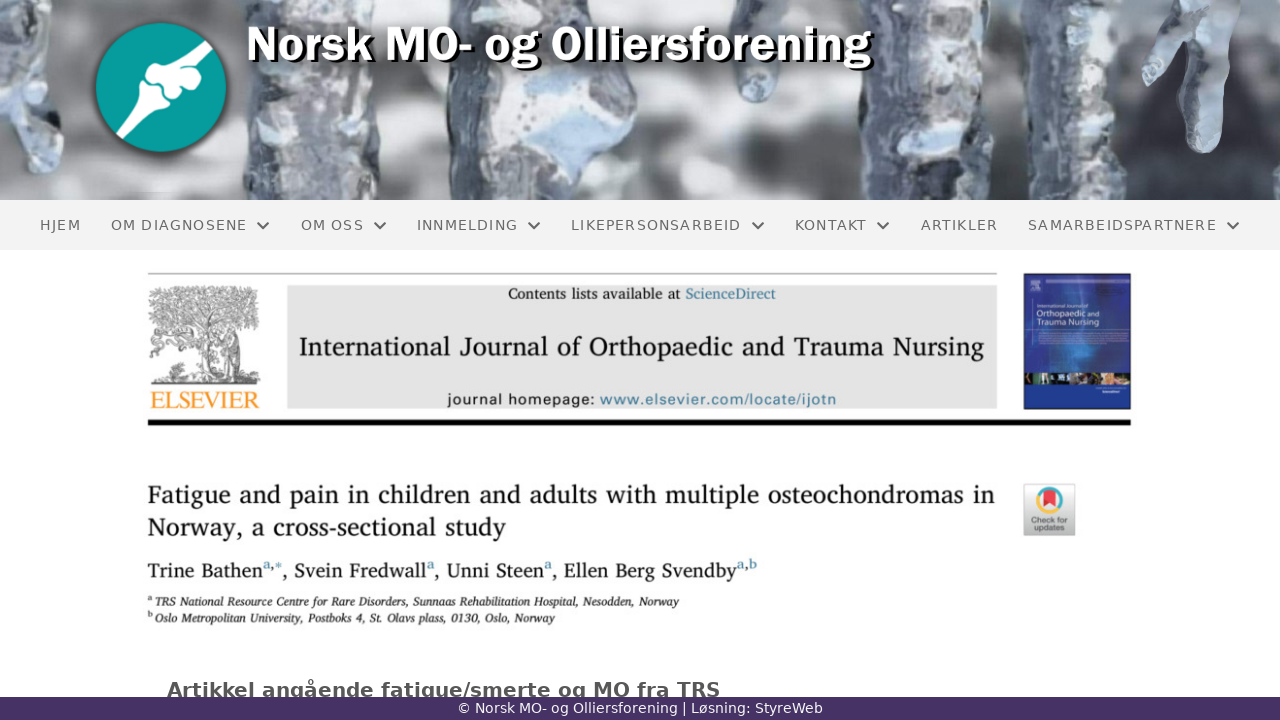

--- FILE ---
content_type: text/html; charset=utf-8
request_url: https://www.norskmoforening.no/informasjon/nyheter/vis/?T=Artikkel%20ang%C3%A5ende%20fatigue%2Fsmerte%20og%20MO%20fra%20TRS&ID=21350&af=1&source=li
body_size: 4822
content:

<!DOCTYPE html>
<html lang=no>
<head>
    <title>Artikkel</title>     
    <meta http-equiv="content-type" content="text/html; charset=utf-8" />
    <meta name="viewport" content="width=device-width, initial-scale=1.0">    
        <meta property="og:type" content="article" />
        <meta property="og:title" content="Artikkel ang&#xE5;ende fatigue/smerte og MO fra TRS" />
        <meta property="og:description" content="Det var jo endel som var p&#xE5; Frambu i 2015, da TRS arrangerte MHE/MO samling for familier.&#xD;&#xA;&#xD;&#xA;I den forbindelse var det mange som svarte p&#xE5; et sp&#xF8;rreskjema TRS hadde ang&#xE5;ende fatigue og smerte for oss med MO, og de har jobbet med dette og kommet med en artikkel fra dette." />
        <meta property="og:image" content="https://i.styreweb.com/v1/photoalbum/2382110/smerte_artikkel_overskrift.jpg?width=600&amp;autorotate=true" />
        <meta property="og:site_name" content="Norsk MO- og Olliersforening" />
        <meta property="og:local" content="nb_NO" />

    
    <link rel="shortcut icon" href="/theme/favicon.ico" />
    <link rel="stylesheet" type="text/css" media="all" href="/css/font-awesome/css/font-awesome-lite.css" asp-append-version="true" />
    <link rel="stylesheet" type="text/css" media="all" href="/css/fancy.css" asp-append-version="true" />

    <link rel="stylesheet" type="text/css" media="all" href="/css/theme-variables.css" asp-append-version="true" />

</head>
<body>
    <!-- Page: 48, PortalPage: 0, PortalTemplatePagePk: 382, PortalPk: 8551, FirmPk: 10010, FirmDepartmentPk: 9398-->    
    <div class="body-container ">
        
            <!-- LayoutRow Over meny-->
            <div class="layout__row">
                <div class="layout__row__columnwrapper layout__row--one-col layout__row--fluid">
                        <!-- LayoutColumn Over meny/Hoved-->
                        <div class="layout__column layout__column--single-main">
                            <div class="layout__column--sectionwrapper">
                                    <div id="TopBanner m/Bilde1" class="widget">
                                        <!-- Page:48, PortalPagePk: 0, PageModulePk: 174 ModulePk: 112 Rendering: TopBanner\singleimage -->
                                        
    <section class="bannerimage" role="banner">
        <div class="bannerimage__images">
            <div style="position: relative;">
                <div class="bannerimage__images__img" style="background:url(/image/v1/photoalbum/4163518/Banner_Norsk_Mo-_og_Olliersforening_VALGT_v1.png?autorotate=true&height=200&mode=max) no-repeat;background-size:cover; height: calc(20vw); max-height: 200px;"></div>
            </div>

        </div>
    </section>

                                    </div>
                            </div>
                        </div>
                </div>
            </div>


        <header class="navbar--sticky">
            
            <!-- LayoutRow Meny-->
            <div class="layout__row">
                <div class="layout__row__columnwrapper layout__row--one-col layout__row--fluid">
                        <!-- LayoutColumn Meny/Hoved-->
                        <div class="layout__column layout__column--single-main">
                            <div class="layout__column--sectionwrapper">
                                    <div id="Meny1" class="widget">
                                        <!-- Page:48, PortalPagePk: 0, PageModulePk: 175 ModulePk: 113 Rendering: Navigation\standardmenu -->
                                            


<nav class="navbar" role="navigation">
    <div class="navbar__body">
        <div class="navbar__branding">
            <!-- Brand and toggle get grouped for better mobile display -->
        </div>

    <!-- Collect the nav links, forms, and other content for toggling -->
    <div class="navbar__collapse" id="navbar-collapse">
        <ul class="navbar__nav"><li><a  href="/">Hjem</a></li>
<li class="dropdown"><a  href="#" data-toggle="dropdown" class="dropdown__toggle">Om diagnosene<i class="fas fa-chevron-down  dropdown__chevron"></i></a><ul class="dropdown__menu" role="menu" >
<li><a  href="/omdiagnosene/OmMO/">Om MO</a></li>
<li><a  href="/omdiagnosene/OmOlliers/">Om Olliers</a></li>
</ul>
</li>
<li class="dropdown"><a  href="#" data-toggle="dropdown" class="dropdown__toggle">Om oss<i class="fas fa-chevron-down  dropdown__chevron"></i></a><ul class="dropdown__menu" role="menu" >
<li><a  href="/omoss/Brosjyre/">Brosjyre</a></li>
<li><a  href="/omoss/vedtekter/">Vedtekter</a></li>
</ul>
</li>
<li class="dropdown"><a  href="#" data-toggle="dropdown" class="dropdown__toggle">Innmelding<i class="fas fa-chevron-down  dropdown__chevron"></i></a><ul class="dropdown__menu" role="menu" >
<li><a  href="/Innmelding/">Innmeldingsskjema</a></li>
</ul>
</li>
<li class="dropdown"><a  href="#" data-toggle="dropdown" class="dropdown__toggle">Likepersonsarbeid<i class="fas fa-chevron-down  dropdown__chevron"></i></a><ul class="dropdown__menu" role="menu" >
<li><a  href="/Likepersonsarbeid/">Informasjon</a></li>
</ul>
</li>
<li class="dropdown"><a  href="#" data-toggle="dropdown" class="dropdown__toggle">Kontakt<i class="fas fa-chevron-down  dropdown__chevron"></i></a><ul class="dropdown__menu" role="menu" >
<li><a  href="/kontakt/kontakt/">Kontakt</a></li>
<li><a  href="/styreoversikt/">Styret</a></li>
</ul>
</li>
<li><a  href="/informasjon/nyheter/">Artikler</a></li>
<li class="dropdown"><a  href="#" data-toggle="dropdown" class="dropdown__toggle">Samarbeidspartnere<i class="fas fa-chevron-down  dropdown__chevron"></i></a><ul class="dropdown__menu" role="menu" >
<li><a  href="/omoss/Samarbeidspartnere/">Samarbeidspartnere</a></li>
<li><a  href="https://www.sunnaas.no/behandlinger/skjelettdysplasi-poliklinisk-konsultasjon/" target="_blank">Skjelettdysplasi-poliklinikken ved Sunnaas Sykehus</a></li>
<li><a  href="https://www.sunnaas.no/fag-og-forskning/kompetansesentre-og-tjenester/trs-kompetansesenter-for-sjeldne-diagnoser" target="_blank">TRS Kompetansesenter</a></li>
<li><a  href="https://unicare.no/jeloy/" target="_blank">Unicare Jeløy</a></li>
<li><a  href="https://www.acar-aps.org/" target="_blank">ACAR- Den Italienske MO-og Ollierforeningen</a></li>
<li><a  href="https://www.bhss.no/" target="_blank">Beitostølen Helsesportsenter</a></li>
<li><a  href="https://ernbond.eu/" target="_blank">ERN BOND</a></li>
<li><a  href="https://www.ffo.no/" target="_blank">Funksjonshemmedes Fellesorganisasjon</a></li>
<li><a  href="http://www.olliermaffucci-asso.fr/en/" target="_blank">Ollier Maffucci Europe</a></li>
<li><a  href="https://www.rkhr.no/" target="_blank">Røde Kors Hauglandsenteret</a></li>
</ul>
</li>
</ul>
    </div>

    <div id="navbar-bars" class="navbar__bars">
        <span id="navbar-bar1" class="navbar__bar"></span>
        <span id="navbar-bar2" class="navbar__bar"></span>
        </div>
    </div>
</nav>

<script src="/js/navigation.js"></script>
                                    </div>
                            </div>
                        </div>
                </div>
            </div>
            <!-- LayoutRow Overskrift-->
            <div class="layout__row">
                <div class="layout__row__columnwrapper layout__row--one-col layout__row--fluid">
                        <!-- LayoutColumn Overskrift/Hoved-->
                        <div class="layout__column layout__column--single-main">
                            <div class="layout__column--sectionwrapper">
                                    <div id="Side overskrift2" class="widget">
                                        <!-- Page:48, PortalPagePk: 0, PageModulePk: 340 ModulePk: 134 Rendering: PageTitle\default -->
                                        

                                    </div>
                            </div>
                        </div>
                </div>
            </div>

        </header>

        <main id="content" class="main-container">
            
            <!-- LayoutRow Innhold-->
            <div class="layout__row">
                <div class="layout__row__columnwrapper layout__row--one-col layout__row--lg">
                        <!-- LayoutColumn Innhold/Hoved-->
                        <div class="layout__column layout__column--single-main">
                            <div class="layout__column--sectionwrapper">
                                    <div id="Les artikkel1" class="widget" style="position: relative;">
                                        <!-- Page:48, PortalPagePk: 0, PageModulePk: 173 ModulePk: 39 Rendering: Articles\detail -->
                                        

<section class="article-detail ">
        <article class="article">
                <div style="margin-bottom: 20px; position: relative;">
                    <img src="https://i.styreweb.com/v1/photoalbum/2382110/smerte_artikkel_overskrift.jpg?width=1024&amp;autorotate=true" class="article__main-image" />
                </div>
            <div class="article__header">
                    <h1 class="article-title article__heading">Artikkel ang&#xE5;ende fatigue/smerte og MO fra TRS</h1>
                <div class="article__text-small">
                        <span>Publisert av Sven Erik Bruun den 11.10.20.</span>

                    <div class="article__share-icons">
                            <a class="article__share-icon" href="mailto:?body=https%3a%2f%2fwww.norskmoforening.no%2finformasjon%2fnyheter%2fvis%2f%3fT%3dArtikkel%2520ang%25C3%25A5ende%2520fatigue%252Fsmerte%2520og%2520MO%2520fra%2520TRS%26ID%3d21350%26af%3d1%26source%3dli" title="Del med e-post">
                                <i class="fas fa-envelope"></i>
                            </a>
                            <a class="article__share-icon" href="https://www.facebook.com/sharer/sharer.php?u=https%3a%2f%2fwww.norskmoforening.no%2finformasjon%2fnyheter%2fvis%2f%3fT%3dArtikkel%2520ang%25C3%25A5ende%2520fatigue%252Fsmerte%2520og%2520MO%2520fra%2520TRS%26ID%3d21350%26af%3d1%26source%3dli" target="_blank" title="Del på Facebook">
                                <i class="fab fa-facebook-square"></i>
                            </a>
                            <a class="article__share-icon" href="https://twitter.com/intent/tweet?text=https%3a%2f%2fwww.norskmoforening.no%2finformasjon%2fnyheter%2fvis%2f%3fT%3dArtikkel%2520ang%25C3%25A5ende%2520fatigue%252Fsmerte%2520og%2520MO%2520fra%2520TRS%26ID%3d21350%26af%3d1%26source%3dli" target="_blank" title="Del på Twitter">
                                <i class="fab fa-twitter"></i>
                            </a>
                    </div>

                </div>
            </div>            

            <div class="article__content">
                <p>&nbsp;</p><p><img src="//i.styreweb.com/v1/photoalbum/2382110/smerte_artikkel_overskrift.jpg?width=400&amp;autorotate=true" alt="" style=""></p><p>Hei alle!</p>
<p>Det var jo endel som var på Frambu i 2015, da TRS arrangerte MHE/MO samling for familier.</p>
<p>I den forbindelse var det mange som svarte på et spørreskjema TRS hadde angående fatigue og smerte for oss med MO, og de har jobbet med dette og kommet med en artikkel fra dette.</p>
<p>Den må du lese, og du finner den her (kun tilgjengelig på engelsk): <a href="https://norskmoforening.portal.styreweb.com/secure/documents/DocumentAttachment.aspx?DocumentAttachmentPk=402814&amp;inline=1" target="_blank" rel="noopener">TRS_artikkel_fatigue_og_smerte_MO</a></p>
            </div>




            <div id="image-modal" class="image-modal">
                <i id="image-modal-previous" tabindex="0" class="fas fa-chevron-left image-modal__chevron-left"></i>

                <div class="image-modal__inner">
                    <img class="image-modal__image" id="image-modal-image" />
                    <p id="image-description" class="image-modal__description"></p>
                </div>

                <i id="image-modal-next" tabindex="0" class="fas fa-chevron-right image-modal__chevron-right"></i>
                <i id="image-modal-close" tabindex="0" class="fas fa-times image-modal__close-icon"></i>
            </div>
        </article>

</section>


<script type="text/javascript" src="/js/article.js"></script>
<script type="text/javascript" src="/js/image-modal.js"></script>


                                    </div>
                            </div>
                        </div>
                </div>
            </div>
            <!-- LayoutRow Etter innhold-->
            <div class="layout__row">
                <div class="layout__row__columnwrapper layout__row--one-col layout__row--lg">
                        <!-- LayoutColumn Etter innhold/Hoved-->
                        <div class="layout__column layout__column--single-main">
                            <div class="layout__column--sectionwrapper">
                                    <div id="Informasjon2" class="widget" style="position: relative;">
                                        <!-- Page:48, PortalPagePk: 0, PageModulePk: 172 ModulePk: 59 Rendering: Articles\ListSummary -->
                                            

<section class="@*@StyreWeb.Portal.WebHelpers.GetModuleCSSClasses(Model.ModuleInfo)*@">
	<div class="article__list-summary">
        <div class="grid__md--3">
                    <a href="?T=Nye%20anbefalinger%20om%20overgang%20fra%20barne-%20til%20voksen&amp;ID=54539&amp;af=1&amp;" class="article__info-container" style="position: relative;">
                        <img class="article__list-summary-image" src="https://i.styreweb.com/v1/photoalbum/10652788/shutterstock_2228894225.webp?width=100&amp;autorotate=true" alt="Artikkelbilde til artikkelen Nye anbefalinger om overgang fra barne- til voksen"/>
                        <div style="width: 100%; margin-left: 15px;">
                            <p class="article__list-summary-text" style="margin:0">Nye anbefalinger om overgang fra barne- til voksen</p>
			            <small class="comments_details article__text-small">torsdag 31. juli kl. 12:28</small>
					</div>
                    </a>
                    <a href="?T=Styret%202025%2F2026&amp;ID=52960&amp;af=1&amp;" class="article__info-container" style="position: relative;">
                        <img class="article__list-summary-image" src="https://i.styreweb.com/v1/photoalbum/10386982/Styret_2025-2026.jpeg?width=100&amp;autorotate=true" alt="Artikkelbilde til artikkelen Styret 2025/2026"/>
                        <div style="width: 100%; margin-left: 15px;">
                            <p class="article__list-summary-text" style="margin:0">Styret 2025/2026</p>
			            <small class="comments_details article__text-small">mandag 12. mai kl. 08:25</small>
					</div>
                    </a>
                    <a href="?T=Ny%20likepersonsansvarlig&amp;ID=52894&amp;af=1&amp;" class="article__info-container" style="position: relative;">
                        <img class="article__list-summary-image" src="https://i.styreweb.com/v1/photoalbum/10386981/Ingunn_Bendiksen%2c_bilde.JPEG?width=100&amp;autorotate=true" alt="Artikkelbilde til artikkelen Ny likepersonsansvarlig"/>
                        <div style="width: 100%; margin-left: 15px;">
                            <p class="article__list-summary-text" style="margin:0">Ny likepersonsansvarlig</p>
			            <small class="comments_details article__text-small">fredag 09. mai kl. 10:20</small>
					</div>
                    </a>
                    <a href="?T=%C3%85rsm%C3%B8te%202025&amp;ID=51935&amp;af=1&amp;" class="article__info-container" style="position: relative;">
                        <img class="article__list-summary-image" src="https://i.styreweb.com/v1/photoalbum/10246058/%c3%85rsm%c3%b8te_bilde.JPG?width=100&amp;autorotate=true" alt="Artikkelbilde til artikkelen &#xC5;rsm&#xF8;te 2025"/>
                        <div style="width: 100%; margin-left: 15px;">
                            <p class="article__list-summary-text" style="margin:0">&#xC5;rsm&#xF8;te 2025</p>
			            <small class="comments_details article__text-small">s&#xF8;ndag 06. april kl. 20:14</small>
					</div>
                    </a>
                    <a href="?T=Ny%20leder%20av%20Norsk%20MO-%20og%20Olliersforening&amp;ID=50035&amp;af=1&amp;" class="article__info-container" style="position: relative;">
                        <img class="article__list-summary-image" src="https://i.styreweb.com/v1/photoalbum/9844912/Profilbilde_Daniel.jpeg?width=100&amp;autorotate=true" alt="Artikkelbilde til artikkelen Ny leder av Norsk MO- og Olliersforening"/>
                        <div style="width: 100%; margin-left: 15px;">
                            <p class="article__list-summary-text" style="margin:0">Ny leder av Norsk MO- og Olliersforening</p>
			            <small class="comments_details article__text-small">torsdag 06. februar kl. 11:14</small>
					</div>
                    </a>
        </div>
    </div>
</section>

                                    </div>
                            </div>
                        </div>
                </div>
            </div>


        </main>

        

    </div>    

    <footer class="container--fluid footer-site">
        <p class="footer-site__copyright">&copy; Norsk MO- og Olliersforening | Løsning: <a href="https://www.styreweb.com">StyreWeb</a></p>
    </footer>
  

    
    <script type="text/javascript" src="/js/portalcustom.js" asp-append-version="true"></script>




</body>
</html>

--- FILE ---
content_type: text/css
request_url: https://www.norskmoforening.no/css/font-awesome/css/font-awesome-lite.css
body_size: 16187
content:
@charset "UTF-8";
/*!
 * Font Awesome Free 5.12.0 by @fontawesome - https://fontawesome.com
 * License - https://fontawesome.com/license/free (Icons: CC BY 4.0, Fonts: SIL OFL 1.1, Code: MIT License)
 */
.fa,
.fas,
.far,
.fal,
.fad,
.fab {
  -moz-osx-font-smoothing: grayscale;
  -webkit-font-smoothing: antialiased;
  display: inline-block;
  font-style: normal;
  font-variant: normal;
  text-rendering: auto;
  line-height: 1;
}

.fa-lg {
  font-size: 1.3333333333em;
  line-height: 0.75em;
  vertical-align: -0.0667em;
}

.fa-xs {
  font-size: 0.75em;
}

.fa-sm {
  font-size: 0.875em;
}

.fa-1x {
  font-size: 1em;
}

.fa-2x {
  font-size: 2em;
}

.fa-3x {
  font-size: 3em;
}

.fa-4x {
  font-size: 4em;
}

.fa-5x {
  font-size: 5em;
}

.fa-6x {
  font-size: 6em;
}

.fa-7x {
  font-size: 7em;
}

.fa-8x {
  font-size: 8em;
}

.fa-9x {
  font-size: 9em;
}

.fa-10x {
  font-size: 10em;
}

.fa-fw {
  text-align: center;
  width: 1.25em;
}

.fa-ul {
  list-style-type: none;
  margin-left: 2.5em;
  padding-left: 0;
}
.fa-ul > li {
  position: relative;
}

.fa-li {
  left: -2em;
  position: absolute;
  text-align: center;
  width: 2em;
  line-height: inherit;
}

.fa-border {
  border: solid 0.08em #eee;
  border-radius: 0.1em;
  padding: 0.2em 0.25em 0.15em;
}

.fa-pull-left {
  float: left;
}

.fa-pull-right {
  float: right;
}

.fa.fa-pull-left,
.fas.fa-pull-left,
.far.fa-pull-left,
.fal.fa-pull-left,
.fab.fa-pull-left {
  margin-right: 0.3em;
}
.fa.fa-pull-right,
.fas.fa-pull-right,
.far.fa-pull-right,
.fal.fa-pull-right,
.fab.fa-pull-right {
  margin-left: 0.3em;
}

.fa-spin {
  animation: fa-spin 2s infinite linear;
}

.fa-pulse {
  animation: fa-spin 1s infinite steps(8);
}

@keyframes fa-spin {
  0% {
    transform: rotate(0deg);
  }
  100% {
    transform: rotate(360deg);
  }
}
.fa-rotate-90 {
  -ms-filter: "progid:DXImageTransform.Microsoft.BasicImage(rotation=1)";
  transform: rotate(90deg);
}

.fa-rotate-180 {
  -ms-filter: "progid:DXImageTransform.Microsoft.BasicImage(rotation=2)";
  transform: rotate(180deg);
}

.fa-rotate-270 {
  -ms-filter: "progid:DXImageTransform.Microsoft.BasicImage(rotation=3)";
  transform: rotate(270deg);
}

.fa-flip-horizontal {
  -ms-filter: "progid:DXImageTransform.Microsoft.BasicImage(rotation=0, mirror=1)";
  transform: scale(-1, 1);
}

.fa-flip-vertical {
  -ms-filter: "progid:DXImageTransform.Microsoft.BasicImage(rotation=2, mirror=1)";
  transform: scale(1, -1);
}

.fa-flip-both, .fa-flip-horizontal.fa-flip-vertical {
  -ms-filter: "progid:DXImageTransform.Microsoft.BasicImage(rotation=2, mirror=1)";
  transform: scale(-1, -1);
}

:root .fa-rotate-90,
:root .fa-rotate-180,
:root .fa-rotate-270,
:root .fa-flip-horizontal,
:root .fa-flip-vertical,
:root .fa-flip-both {
  filter: none;
}

.fa-stack {
  display: inline-block;
  height: 2em;
  line-height: 2em;
  position: relative;
  vertical-align: middle;
  width: 2.5em;
}

.fa-stack-1x,
.fa-stack-2x {
  left: 0;
  position: absolute;
  text-align: center;
  width: 100%;
}

.fa-stack-1x {
  line-height: inherit;
}

.fa-stack-2x {
  font-size: 2em;
}

.fa-inverse {
  color: #fff;
}

/* Font Awesome uses the Unicode Private Use Area (PUA) to ensure screen
readers do not read off random characters that represent icons */
.fa-address-book:before {
  content: "";
}

.fa-address-card:before {
  content: "";
}

.fa-air-freshener:before {
  content: "";
}

.fa-airbnb:before {
  content: "";
}

.fa-algolia:before {
  content: "";
}

.fa-align-center:before {
  content: "";
}

.fa-align-justify:before {
  content: "";
}

.fa-align-left:before {
  content: "";
}

.fa-align-right:before {
  content: "";
}

.fa-alipay:before {
  content: "";
}

.fa-allergies:before {
  content: "";
}

.fa-amazon:before {
  content: "";
}

.fa-amazon-pay:before {
  content: "";
}

.fa-ambulance:before {
  content: "";
}

.fa-american-sign-language-interpreting:before {
  content: "";
}

.fa-amilia:before {
  content: "";
}

.fa-anchor:before {
  content: "";
}

.fa-android:before {
  content: "";
}

.fa-angellist:before {
  content: "";
}

.fa-angle-double-down:before {
  content: "";
}

.fa-angle-double-left:before {
  content: "";
}

.fa-angle-double-right:before {
  content: "";
}

.fa-angle-double-up:before {
  content: "";
}

.fa-angle-down:before {
  content: "";
}

.fa-angle-left:before {
  content: "";
}

.fa-angle-right:before {
  content: "";
}

.fa-angle-up:before {
  content: "";
}

.fa-angry:before {
  content: "";
}

.fa-angrycreative:before {
  content: "";
}

.fa-angular:before {
  content: "";
}

.fa-ankh:before {
  content: "";
}

.fa-app-store:before {
  content: "";
}

.fa-app-store-ios:before {
  content: "";
}

.fa-apper:before {
  content: "";
}

.fa-apple:before {
  content: "";
}

.fa-apple-alt:before {
  content: "";
}

.fa-apple-pay:before {
  content: "";
}

.fa-archive:before {
  content: "";
}

.fa-archway:before {
  content: "";
}

.fa-arrow-alt-circle-down:before {
  content: "";
}

.fa-arrow-alt-circle-left:before {
  content: "";
}

.fa-arrow-alt-circle-right:before {
  content: "";
}

.fa-arrow-alt-circle-up:before {
  content: "";
}

.fa-arrow-circle-down:before {
  content: "";
}

.fa-arrow-circle-left:before {
  content: "";
}

.fa-arrow-circle-right:before {
  content: "";
}

.fa-arrow-circle-up:before {
  content: "";
}

.fa-arrow-down:before {
  content: "";
}

.fa-arrow-left:before {
  content: "";
}

.fa-arrow-right:before {
  content: "";
}

.fa-arrow-up:before {
  content: "";
}

.fa-arrows-alt:before {
  content: "";
}

.fa-arrows-alt-h:before {
  content: "";
}

.fa-arrows-alt-v:before {
  content: "";
}

.fa-artstation:before {
  content: "";
}

.fa-assistive-listening-systems:before {
  content: "";
}

.fa-asterisk:before {
  content: "";
}

.fa-asymmetrik:before {
  content: "";
}

.fa-at:before {
  content: "";
}

.fa-atlas:before {
  content: "";
}

.fa-atlassian:before {
  content: "";
}

.fa-atom:before {
  content: "";
}

.fa-audible:before {
  content: "";
}

.fa-audio-description:before {
  content: "";
}

.fa-autoprefixer:before {
  content: "";
}

.fa-avianex:before {
  content: "";
}

.fa-aviato:before {
  content: "";
}

.fa-award:before {
  content: "";
}

.fa-aws:before {
  content: "";
}

.fa-baby:before {
  content: "";
}

.fa-baby-carriage:before {
  content: "";
}

.fa-backspace:before {
  content: "";
}

.fa-backward:before {
  content: "";
}

.fa-bacon:before {
  content: "";
}

.fa-bahai:before {
  content: "";
}

.fa-balance-scale:before {
  content: "";
}

.fa-balance-scale-left:before {
  content: "";
}

.fa-balance-scale-right:before {
  content: "";
}

.fa-ban:before {
  content: "";
}

.fa-band-aid:before {
  content: "";
}

.fa-bandcamp:before {
  content: "";
}

.fa-barcode:before {
  content: "";
}

.fa-bars:before {
  content: "";
}

.fa-baseball-ball:before {
  content: "";
}

.fa-basketball-ball:before {
  content: "";
}

.fa-bath:before {
  content: "";
}

.fa-battery-empty:before {
  content: "";
}

.fa-battery-full:before {
  content: "";
}

.fa-battery-half:before {
  content: "";
}

.fa-battery-quarter:before {
  content: "";
}

.fa-battery-three-quarters:before {
  content: "";
}

.fa-battle-net:before {
  content: "";
}

.fa-bed:before {
  content: "";
}

.fa-beer:before {
  content: "";
}

.fa-behance:before {
  content: "";
}

.fa-behance-square:before {
  content: "";
}

.fa-bell:before {
  content: "";
}

.fa-bell-slash:before {
  content: "";
}

.fa-bezier-curve:before {
  content: "";
}

.fa-bible:before {
  content: "";
}

.fa-bicycle:before {
  content: "";
}

.fa-biking:before {
  content: "";
}

.fa-bimobject:before {
  content: "";
}

.fa-binoculars:before {
  content: "";
}

.fa-biohazard:before {
  content: "";
}

.fa-birthday-cake:before {
  content: "";
}

.fa-bitbucket:before {
  content: "";
}

.fa-bitcoin:before {
  content: "";
}

.fa-bity:before {
  content: "";
}

.fa-black-tie:before {
  content: "";
}

.fa-blackberry:before {
  content: "";
}

.fa-blender:before {
  content: "";
}

.fa-blender-phone:before {
  content: "";
}

.fa-blind:before {
  content: "";
}

.fa-blog:before {
  content: "";
}

.fa-blogger:before {
  content: "";
}

.fa-blogger-b:before {
  content: "";
}

.fa-bluetooth:before {
  content: "";
}

.fa-bluetooth-b:before {
  content: "";
}

.fa-bold:before {
  content: "";
}

.fa-bolt:before {
  content: "";
}

.fa-bomb:before {
  content: "";
}

.fa-bone:before {
  content: "";
}

.fa-bong:before {
  content: "";
}

.fa-book:before {
  content: "";
}

.fa-book-dead:before {
  content: "";
}

.fa-book-medical:before {
  content: "";
}

.fa-book-open:before {
  content: "";
}

.fa-book-reader:before {
  content: "";
}

.fa-bookmark:before {
  content: "";
}

.fa-bootstrap:before {
  content: "";
}

.fa-border-all:before {
  content: "";
}

.fa-border-none:before {
  content: "";
}

.fa-border-style:before {
  content: "";
}

.fa-bowling-ball:before {
  content: "";
}

.fa-box:before {
  content: "";
}

.fa-box-open:before {
  content: "";
}

.fa-boxes:before {
  content: "";
}

.fa-braille:before {
  content: "";
}

.fa-brain:before {
  content: "";
}

.fa-bread-slice:before {
  content: "";
}

.fa-briefcase:before {
  content: "";
}

.fa-briefcase-medical:before {
  content: "";
}

.fa-broadcast-tower:before {
  content: "";
}

.fa-broom:before {
  content: "";
}

.fa-brush:before {
  content: "";
}

.fa-btc:before {
  content: "";
}

.fa-buffer:before {
  content: "";
}

.fa-bug:before {
  content: "";
}

.fa-building:before {
  content: "";
}

.fa-bullhorn:before {
  content: "";
}

.fa-bullseye:before {
  content: "";
}

.fa-burn:before {
  content: "";
}

.fa-buromobelexperte:before {
  content: "";
}

.fa-bus:before {
  content: "";
}

.fa-bus-alt:before {
  content: "";
}

.fa-business-time:before {
  content: "";
}

.fa-buy-n-large:before {
  content: "";
}

.fa-buysellads:before {
  content: "";
}

.fa-calculator:before {
  content: "";
}

.fa-calendar:before {
  content: "";
}

.fa-calendar-alt:before {
  content: "";
}

.fa-calendar-check:before {
  content: "";
}

.fa-calendar-day:before {
  content: "";
}

.fa-calendar-minus:before {
  content: "";
}

.fa-calendar-plus:before {
  content: "";
}

.fa-calendar-times:before {
  content: "";
}

.fa-calendar-week:before {
  content: "";
}

.fa-camera:before {
  content: "";
}

.fa-camera-retro:before {
  content: "";
}

.fa-campground:before {
  content: "";
}

.fa-canadian-maple-leaf:before {
  content: "";
}

.fa-candy-cane:before {
  content: "";
}

.fa-cannabis:before {
  content: "";
}

.fa-capsules:before {
  content: "";
}

.fa-car:before {
  content: "";
}

.fa-car-alt:before {
  content: "";
}

.fa-car-battery:before {
  content: "";
}

.fa-car-crash:before {
  content: "";
}

.fa-car-side:before {
  content: "";
}

.fa-caravan:before {
  content: "";
}

.fa-caret-down:before {
  content: "";
}

.fa-caret-left:before {
  content: "";
}

.fa-caret-right:before {
  content: "";
}

.fa-caret-square-down:before {
  content: "";
}

.fa-caret-square-left:before {
  content: "";
}

.fa-caret-square-right:before {
  content: "";
}

.fa-caret-square-up:before {
  content: "";
}

.fa-caret-up:before {
  content: "";
}

.fa-carrot:before {
  content: "";
}

.fa-cart-arrow-down:before {
  content: "";
}

.fa-cart-plus:before {
  content: "";
}

.fa-cash-register:before {
  content: "";
}

.fa-cat:before {
  content: "";
}

.fa-cc-amazon-pay:before {
  content: "";
}

.fa-cc-amex:before {
  content: "";
}

.fa-cc-apple-pay:before {
  content: "";
}

.fa-cc-diners-club:before {
  content: "";
}

.fa-cc-discover:before {
  content: "";
}

.fa-cc-jcb:before {
  content: "";
}

.fa-cc-mastercard:before {
  content: "";
}

.fa-cc-paypal:before {
  content: "";
}

.fa-cc-stripe:before {
  content: "";
}

.fa-cc-visa:before {
  content: "";
}

.fa-centercode:before {
  content: "";
}

.fa-centos:before {
  content: "";
}

.fa-certificate:before {
  content: "";
}

.fa-chair:before {
  content: "";
}

.fa-chalkboard:before {
  content: "";
}

.fa-chalkboard-teacher:before {
  content: "";
}

.fa-charging-station:before {
  content: "";
}

.fa-chart-area:before {
  content: "";
}

.fa-chart-bar:before {
  content: "";
}

.fa-chart-line:before {
  content: "";
}

.fa-chart-pie:before {
  content: "";
}

.fa-check:before {
  content: "";
}

.fa-check-circle:before {
  content: "";
}

.fa-check-double:before {
  content: "";
}

.fa-check-square:before {
  content: "";
}

.fa-cheese:before {
  content: "";
}

.fa-chess:before {
  content: "";
}

.fa-chess-bishop:before {
  content: "";
}

.fa-chess-board:before {
  content: "";
}

.fa-chess-king:before {
  content: "";
}

.fa-chess-knight:before {
  content: "";
}

.fa-chess-pawn:before {
  content: "";
}

.fa-chess-queen:before {
  content: "";
}

.fa-chess-rook:before {
  content: "";
}

.fa-chevron-circle-down:before {
  content: "";
}

.fa-chevron-circle-left:before {
  content: "";
}

.fa-chevron-circle-right:before {
  content: "";
}

.fa-chevron-circle-up:before {
  content: "";
}

.fa-chevron-down:before {
  content: "";
}

.fa-chevron-left:before {
  content: "";
}

.fa-chevron-right:before {
  content: "";
}

.fa-chevron-up:before {
  content: "";
}

.fa-child:before {
  content: "";
}

.fa-chrome:before {
  content: "";
}

.fa-chromecast:before {
  content: "";
}

.fa-church:before {
  content: "";
}

.fa-circle:before {
  content: "";
}

.fa-circle-notch:before {
  content: "";
}

.fa-city:before {
  content: "";
}

.fa-clinic-medical:before {
  content: "";
}

.fa-clipboard:before {
  content: "";
}

.fa-clipboard-check:before {
  content: "";
}

.fa-clipboard-list:before {
  content: "";
}

.fa-clock:before {
  content: "";
}

.fa-clone:before {
  content: "";
}

.fa-closed-captioning:before {
  content: "";
}

.fa-cloud:before {
  content: "";
}

.fa-cloud-download-alt:before {
  content: "";
}

.fa-cloud-meatball:before {
  content: "";
}

.fa-cloud-moon:before {
  content: "";
}

.fa-cloud-moon-rain:before {
  content: "";
}

.fa-cloud-rain:before {
  content: "";
}

.fa-cloud-showers-heavy:before {
  content: "";
}

.fa-cloud-sun:before {
  content: "";
}

.fa-cloud-sun-rain:before {
  content: "";
}

.fa-cloud-upload-alt:before {
  content: "";
}

.fa-cloudscale:before {
  content: "";
}

.fa-cloudsmith:before {
  content: "";
}

.fa-cloudversify:before {
  content: "";
}

.fa-cocktail:before {
  content: "";
}

.fa-code:before {
  content: "";
}

.fa-code-branch:before {
  content: "";
}

.fa-codepen:before {
  content: "";
}

.fa-codiepie:before {
  content: "";
}

.fa-coffee:before {
  content: "";
}

.fa-cog:before {
  content: "";
}

.fa-cogs:before {
  content: "";
}

.fa-coins:before {
  content: "";
}

.fa-columns:before {
  content: "";
}

.fa-comment:before {
  content: "";
}

.fa-comment-alt:before {
  content: "";
}

.fa-comment-dollar:before {
  content: "";
}

.fa-comment-dots:before {
  content: "";
}

.fa-comment-medical:before {
  content: "";
}

.fa-comment-slash:before {
  content: "";
}

.fa-comments:before {
  content: "";
}

.fa-comments-dollar:before {
  content: "";
}

.fa-compact-disc:before {
  content: "";
}

.fa-compass:before {
  content: "";
}

.fa-compress:before {
  content: "";
}

.fa-compress-alt:before {
  content: "";
}

.fa-compress-arrows-alt:before {
  content: "";
}

.fa-concierge-bell:before {
  content: "";
}

.fa-confluence:before {
  content: "";
}

.fa-connectdevelop:before {
  content: "";
}

.fa-contao:before {
  content: "";
}

.fa-cookie:before {
  content: "";
}

.fa-cookie-bite:before {
  content: "";
}

.fa-copy:before {
  content: "";
}

.fa-copyright:before {
  content: "";
}

.fa-cotton-bureau:before {
  content: "";
}

.fa-couch:before {
  content: "";
}

.fa-cpanel:before {
  content: "";
}

.fa-creative-commons:before {
  content: "";
}

.fa-creative-commons-by:before {
  content: "";
}

.fa-creative-commons-nc:before {
  content: "";
}

.fa-creative-commons-nc-eu:before {
  content: "";
}

.fa-creative-commons-nc-jp:before {
  content: "";
}

.fa-creative-commons-nd:before {
  content: "";
}

.fa-creative-commons-pd:before {
  content: "";
}

.fa-creative-commons-pd-alt:before {
  content: "";
}

.fa-creative-commons-remix:before {
  content: "";
}

.fa-creative-commons-sa:before {
  content: "";
}

.fa-creative-commons-sampling:before {
  content: "";
}

.fa-creative-commons-sampling-plus:before {
  content: "";
}

.fa-creative-commons-share:before {
  content: "";
}

.fa-creative-commons-zero:before {
  content: "";
}

.fa-credit-card:before {
  content: "";
}

.fa-critical-role:before {
  content: "";
}

.fa-crop:before {
  content: "";
}

.fa-crop-alt:before {
  content: "";
}

.fa-cross:before {
  content: "";
}

.fa-crosshairs:before {
  content: "";
}

.fa-crow:before {
  content: "";
}

.fa-crown:before {
  content: "";
}

.fa-crutch:before {
  content: "";
}

.fa-css3:before {
  content: "";
}

.fa-css3-alt:before {
  content: "";
}

.fa-cube:before {
  content: "";
}

.fa-cubes:before {
  content: "";
}

.fa-cut:before {
  content: "";
}

.fa-cuttlefish:before {
  content: "";
}

.fa-d-and-d:before {
  content: "";
}

.fa-d-and-d-beyond:before {
  content: "";
}

.fa-dashcube:before {
  content: "";
}

.fa-database:before {
  content: "";
}

.fa-deaf:before {
  content: "";
}

.fa-delicious:before {
  content: "";
}

.fa-democrat:before {
  content: "";
}

.fa-deploydog:before {
  content: "";
}

.fa-deskpro:before {
  content: "";
}

.fa-desktop:before {
  content: "";
}

.fa-dev:before {
  content: "";
}

.fa-deviantart:before {
  content: "";
}

.fa-dharmachakra:before {
  content: "";
}

.fa-dhl:before {
  content: "";
}

.fa-diagnoses:before {
  content: "";
}

.fa-diaspora:before {
  content: "";
}

.fa-dice:before {
  content: "";
}

.fa-dice-d20:before {
  content: "";
}

.fa-dice-d6:before {
  content: "";
}

.fa-dice-five:before {
  content: "";
}

.fa-dice-four:before {
  content: "";
}

.fa-dice-one:before {
  content: "";
}

.fa-dice-six:before {
  content: "";
}

.fa-dice-three:before {
  content: "";
}

.fa-dice-two:before {
  content: "";
}

.fa-digg:before {
  content: "";
}

.fa-digital-ocean:before {
  content: "";
}

.fa-digital-tachograph:before {
  content: "";
}

.fa-directions:before {
  content: "";
}

.fa-discord:before {
  content: "";
}

.fa-discourse:before {
  content: "";
}

.fa-divide:before {
  content: "";
}

.fa-dizzy:before {
  content: "";
}

.fa-dna:before {
  content: "";
}

.fa-dochub:before {
  content: "";
}

.fa-docker:before {
  content: "";
}

.fa-dog:before {
  content: "";
}

.fa-dollar-sign:before {
  content: "";
}

.fa-dolly:before {
  content: "";
}

.fa-dolly-flatbed:before {
  content: "";
}

.fa-donate:before {
  content: "";
}

.fa-door-closed:before {
  content: "";
}

.fa-door-open:before {
  content: "";
}

.fa-dot-circle:before {
  content: "";
}

.fa-dove:before {
  content: "";
}

.fa-download:before {
  content: "";
}

.fa-draft2digital:before {
  content: "";
}

.fa-drafting-compass:before {
  content: "";
}

.fa-dragon:before {
  content: "";
}

.fa-draw-polygon:before {
  content: "";
}

.fa-dribbble:before {
  content: "";
}

.fa-dribbble-square:before {
  content: "";
}

.fa-dropbox:before {
  content: "";
}

.fa-drum:before {
  content: "";
}

.fa-drum-steelpan:before {
  content: "";
}

.fa-drumstick-bite:before {
  content: "";
}

.fa-drupal:before {
  content: "";
}

.fa-dumbbell:before {
  content: "";
}

.fa-dumpster:before {
  content: "";
}

.fa-dumpster-fire:before {
  content: "";
}

.fa-dungeon:before {
  content: "";
}

.fa-dyalog:before {
  content: "";
}

.fa-earlybirds:before {
  content: "";
}

.fa-ebay:before {
  content: "";
}

.fa-edge:before {
  content: "";
}

.fa-edit:before {
  content: "";
}

.fa-egg:before {
  content: "";
}

.fa-eject:before {
  content: "";
}

.fa-elementor:before {
  content: "";
}

.fa-ellipsis-h:before {
  content: "";
}

.fa-ellipsis-v:before {
  content: "";
}

.fa-ello:before {
  content: "";
}

.fa-ember:before {
  content: "";
}

.fa-empire:before {
  content: "";
}

.fa-envelope:before {
  content: "";
}

.fa-envelope-open:before {
  content: "";
}

.fa-envelope-open-text:before {
  content: "";
}

.fa-envelope-square:before {
  content: "";
}

.fa-envira:before {
  content: "";
}

.fa-equals:before {
  content: "";
}

.fa-eraser:before {
  content: "";
}

.fa-erlang:before {
  content: "";
}

.fa-ethereum:before {
  content: "";
}

.fa-ethernet:before {
  content: "";
}

.fa-etsy:before {
  content: "";
}

.fa-euro-sign:before {
  content: "";
}

.fa-evernote:before {
  content: "";
}

.fa-exchange-alt:before {
  content: "";
}

.fa-exclamation:before {
  content: "";
}

.fa-exclamation-circle:before {
  content: "";
}

.fa-exclamation-triangle:before {
  content: "";
}

.fa-expand:before {
  content: "";
}

.fa-expand-alt:before {
  content: "";
}

.fa-expand-arrows-alt:before {
  content: "";
}

.fa-expeditedssl:before {
  content: "";
}

.fa-external-link-alt:before {
  content: "";
}

.fa-external-link-square-alt:before {
  content: "";
}

.fa-eye:before {
  content: "";
}

.fa-eye-dropper:before {
  content: "";
}

.fa-eye-slash:before {
  content: "";
}

.fa-facebook:before {
  content: "";
}

.fa-facebook-f:before {
  content: "";
}

.fa-facebook-messenger:before {
  content: "";
}

.fa-facebook-square:before {
  content: "";
}

.fa-fan:before {
  content: "";
}

.fa-fantasy-flight-games:before {
  content: "";
}

.fa-fast-backward:before {
  content: "";
}

.fa-fast-forward:before {
  content: "";
}

.fa-fax:before {
  content: "";
}

.fa-feather:before {
  content: "";
}

.fa-feather-alt:before {
  content: "";
}

.fa-fedex:before {
  content: "";
}

.fa-fedora:before {
  content: "";
}

.fa-female:before {
  content: "";
}

.fa-fighter-jet:before {
  content: "";
}

.fa-figma:before {
  content: "";
}

.fa-file:before {
  content: "";
}

.fa-file-alt:before {
  content: "";
}

.fa-file-archive:before {
  content: "";
}

.fa-file-audio:before {
  content: "";
}

.fa-file-code:before {
  content: "";
}

.fa-file-contract:before {
  content: "";
}

.fa-file-csv:before {
  content: "";
}

.fa-file-download:before {
  content: "";
}

.fa-file-excel:before {
  content: "";
}

.fa-file-export:before {
  content: "";
}

.fa-file-image:before {
  content: "";
}

.fa-file-import:before {
  content: "";
}

.fa-file-invoice:before {
  content: "";
}

.fa-file-invoice-dollar:before {
  content: "";
}

.fa-file-medical:before {
  content: "";
}

.fa-file-medical-alt:before {
  content: "";
}

.fa-file-pdf:before {
  content: "";
}

.fa-file-powerpoint:before {
  content: "";
}

.fa-file-prescription:before {
  content: "";
}

.fa-file-signature:before {
  content: "";
}

.fa-file-upload:before {
  content: "";
}

.fa-file-video:before {
  content: "";
}

.fa-file-word:before {
  content: "";
}

.fa-fill:before {
  content: "";
}

.fa-fill-drip:before {
  content: "";
}

.fa-film:before {
  content: "";
}

.fa-filter:before {
  content: "";
}

.fa-fingerprint:before {
  content: "";
}

.fa-fire:before {
  content: "";
}

.fa-fire-alt:before {
  content: "";
}

.fa-fire-extinguisher:before {
  content: "";
}

.fa-firefox:before {
  content: "";
}

.fa-firefox-browser:before {
  content: "龜";
}

.fa-first-aid:before {
  content: "";
}

.fa-first-order:before {
  content: "";
}

.fa-first-order-alt:before {
  content: "";
}

.fa-firstdraft:before {
  content: "";
}

.fa-fish:before {
  content: "";
}

.fa-fist-raised:before {
  content: "";
}

.fa-flag:before {
  content: "";
}

.fa-flag-checkered:before {
  content: "";
}

.fa-flag-usa:before {
  content: "";
}

.fa-flask:before {
  content: "";
}

.fa-flickr:before {
  content: "";
}

.fa-flipboard:before {
  content: "";
}

.fa-flushed:before {
  content: "";
}

.fa-fly:before {
  content: "";
}

.fa-folder:before {
  content: "";
}

.fa-folder-minus:before {
  content: "";
}

.fa-folder-open:before {
  content: "";
}

.fa-folder-plus:before {
  content: "";
}

.fa-font:before {
  content: "";
}

.fa-font-awesome:before {
  content: "";
}

.fa-font-awesome-alt:before {
  content: "";
}

.fa-font-awesome-flag:before {
  content: "";
}

.fa-font-awesome-logo-full:before {
  content: "";
}

.fa-fonticons:before {
  content: "";
}

.fa-fonticons-fi:before {
  content: "";
}

.fa-football-ball:before {
  content: "";
}

.fa-fort-awesome:before {
  content: "";
}

.fa-fort-awesome-alt:before {
  content: "";
}

.fa-forumbee:before {
  content: "";
}

.fa-forward:before {
  content: "";
}

.fa-foursquare:before {
  content: "";
}

.fa-free-code-camp:before {
  content: "";
}

.fa-freebsd:before {
  content: "";
}

.fa-frog:before {
  content: "";
}

.fa-frown:before {
  content: "";
}

.fa-frown-open:before {
  content: "";
}

.fa-fulcrum:before {
  content: "";
}

.fa-funnel-dollar:before {
  content: "";
}

.fa-futbol:before {
  content: "";
}

.fa-galactic-republic:before {
  content: "";
}

.fa-galactic-senate:before {
  content: "";
}

.fa-gamepad:before {
  content: "";
}

.fa-gas-pump:before {
  content: "";
}

.fa-gavel:before {
  content: "";
}

.fa-gem:before {
  content: "";
}

.fa-genderless:before {
  content: "";
}

.fa-get-pocket:before {
  content: "";
}

.fa-gg:before {
  content: "";
}

.fa-gg-circle:before {
  content: "";
}

.fa-ghost:before {
  content: "";
}

.fa-gift:before {
  content: "";
}

.fa-gifts:before {
  content: "";
}

.fa-git:before {
  content: "";
}

.fa-git-alt:before {
  content: "";
}

.fa-git-square:before {
  content: "";
}

.fa-github:before {
  content: "";
}

.fa-github-alt:before {
  content: "";
}

.fa-github-square:before {
  content: "";
}

.fa-gitkraken:before {
  content: "";
}

.fa-gitlab:before {
  content: "";
}

.fa-gitter:before {
  content: "";
}

.fa-glass-cheers:before {
  content: "";
}

.fa-glass-martini:before {
  content: "";
}

.fa-glass-martini-alt:before {
  content: "";
}

.fa-glass-whiskey:before {
  content: "";
}

.fa-glasses:before {
  content: "";
}

.fa-glide:before {
  content: "";
}

.fa-glide-g:before {
  content: "";
}

.fa-globe:before {
  content: "";
}

.fa-globe-africa:before {
  content: "";
}

.fa-globe-americas:before {
  content: "";
}

.fa-globe-asia:before {
  content: "";
}

.fa-globe-europe:before {
  content: "";
}

.fa-gofore:before {
  content: "";
}

.fa-golf-ball:before {
  content: "";
}

.fa-goodreads:before {
  content: "";
}

.fa-goodreads-g:before {
  content: "";
}

.fa-google:before {
  content: "";
}

.fa-google-drive:before {
  content: "";
}

.fa-google-play:before {
  content: "";
}

.fa-google-plus:before {
  content: "";
}

.fa-google-plus-g:before {
  content: "";
}

.fa-google-plus-square:before {
  content: "";
}

.fa-google-wallet:before {
  content: "";
}

.fa-gopuram:before {
  content: "";
}

.fa-graduation-cap:before {
  content: "";
}

.fa-gratipay:before {
  content: "";
}

.fa-grav:before {
  content: "";
}

.fa-greater-than:before {
  content: "";
}

.fa-greater-than-equal:before {
  content: "";
}

.fa-grimace:before {
  content: "";
}

.fa-grin:before {
  content: "";
}

.fa-grin-alt:before {
  content: "";
}

.fa-grin-beam:before {
  content: "";
}

.fa-grin-beam-sweat:before {
  content: "";
}

.fa-grin-hearts:before {
  content: "";
}

.fa-grin-squint:before {
  content: "";
}

.fa-grin-squint-tears:before {
  content: "";
}

.fa-grin-stars:before {
  content: "";
}

.fa-grin-tears:before {
  content: "";
}

.fa-grin-tongue:before {
  content: "";
}

.fa-grin-tongue-squint:before {
  content: "";
}

.fa-grin-tongue-wink:before {
  content: "";
}

.fa-grin-wink:before {
  content: "";
}

.fa-grip-horizontal:before {
  content: "";
}

.fa-grip-lines:before {
  content: "";
}

.fa-grip-lines-vertical:before {
  content: "";
}

.fa-grip-vertical:before {
  content: "";
}

.fa-gripfire:before {
  content: "";
}

.fa-grunt:before {
  content: "";
}

.fa-guitar:before {
  content: "";
}

.fa-gulp:before {
  content: "";
}

.fa-h-square:before {
  content: "";
}

.fa-hacker-news:before {
  content: "";
}

.fa-hacker-news-square:before {
  content: "";
}

.fa-hackerrank:before {
  content: "";
}

.fa-hamburger:before {
  content: "";
}

.fa-hammer:before {
  content: "";
}

.fa-hamsa:before {
  content: "";
}

.fa-hand-holding:before {
  content: "";
}

.fa-hand-holding-heart:before {
  content: "";
}

.fa-hand-holding-usd:before {
  content: "";
}

.fa-hand-lizard:before {
  content: "";
}

.fa-hand-middle-finger:before {
  content: "";
}

.fa-hand-paper:before {
  content: "";
}

.fa-hand-peace:before {
  content: "";
}

.fa-hand-point-down:before {
  content: "";
}

.fa-hand-point-left:before {
  content: "";
}

.fa-hand-point-right:before {
  content: "";
}

.fa-hand-point-up:before {
  content: "";
}

.fa-hand-pointer:before {
  content: "";
}

.fa-hand-rock:before {
  content: "";
}

.fa-hand-scissors:before {
  content: "";
}

.fa-hand-spock:before {
  content: "";
}

.fa-hands:before {
  content: "";
}

.fa-hands-helping:before {
  content: "";
}

.fa-handshake:before {
  content: "";
}

.fa-hanukiah:before {
  content: "";
}

.fa-hard-hat:before {
  content: "";
}

.fa-hashtag:before {
  content: "";
}

.fa-hat-cowboy:before {
  content: "";
}

.fa-hat-cowboy-side:before {
  content: "";
}

.fa-hat-wizard:before {
  content: "";
}

.fa-hdd:before {
  content: "";
}

.fa-heading:before {
  content: "";
}

.fa-headphones:before {
  content: "";
}

.fa-headphones-alt:before {
  content: "";
}

.fa-headset:before {
  content: "";
}

.fa-heart:before {
  content: "";
}

.fa-heart-broken:before {
  content: "";
}

.fa-heartbeat:before {
  content: "";
}

.fa-helicopter:before {
  content: "";
}

.fa-highlighter:before {
  content: "";
}

.fa-hiking:before {
  content: "";
}

.fa-hippo:before {
  content: "";
}

.fa-hips:before {
  content: "";
}

.fa-hire-a-helper:before {
  content: "";
}

.fa-history:before {
  content: "";
}

.fa-hockey-puck:before {
  content: "";
}

.fa-holly-berry:before {
  content: "";
}

.fa-home:before {
  content: "";
}

.fa-hooli:before {
  content: "";
}

.fa-hornbill:before {
  content: "";
}

.fa-horse:before {
  content: "";
}

.fa-horse-head:before {
  content: "";
}

.fa-hospital:before {
  content: "";
}

.fa-hospital-alt:before {
  content: "";
}

.fa-hospital-symbol:before {
  content: "";
}

.fa-hot-tub:before {
  content: "";
}

.fa-hotdog:before {
  content: "";
}

.fa-hotel:before {
  content: "";
}

.fa-hotjar:before {
  content: "";
}

.fa-hourglass:before {
  content: "";
}

.fa-hourglass-end:before {
  content: "";
}

.fa-hourglass-half:before {
  content: "";
}

.fa-hourglass-start:before {
  content: "";
}

.fa-house-damage:before {
  content: "";
}

.fa-houzz:before {
  content: "";
}

.fa-hryvnia:before {
  content: "";
}

.fa-html5:before {
  content: "";
}

.fa-hubspot:before {
  content: "";
}

.fa-i-cursor:before {
  content: "";
}

.fa-ice-cream:before {
  content: "";
}

.fa-icicles:before {
  content: "";
}

.fa-icons:before {
  content: "";
}

.fa-id-badge:before {
  content: "";
}

.fa-id-card:before {
  content: "";
}

.fa-id-card-alt:before {
  content: "";
}

.fa-ideal:before {
  content: "邏";
}

.fa-igloo:before {
  content: "";
}

.fa-image:before {
  content: "";
}

.fa-images:before {
  content: "";
}

.fa-imdb:before {
  content: "";
}

.fa-inbox:before {
  content: "";
}

.fa-indent:before {
  content: "";
}

.fa-industry:before {
  content: "";
}

.fa-infinity:before {
  content: "";
}

.fa-info:before {
  content: "";
}

.fa-info-circle:before {
  content: "";
}

.fa-instagram:before {
  content: "";
}

.fa-intercom:before {
  content: "";
}

.fa-internet-explorer:before {
  content: "";
}

.fa-invision:before {
  content: "";
}

.fa-ioxhost:before {
  content: "";
}

.fa-italic:before {
  content: "";
}

.fa-itch-io:before {
  content: "";
}

.fa-itunes:before {
  content: "";
}

.fa-itunes-note:before {
  content: "";
}

.fa-java:before {
  content: "";
}

.fa-jedi:before {
  content: "";
}

.fa-jedi-order:before {
  content: "";
}

.fa-jenkins:before {
  content: "";
}

.fa-jira:before {
  content: "";
}

.fa-joget:before {
  content: "";
}

.fa-joint:before {
  content: "";
}

.fa-joomla:before {
  content: "";
}

.fa-journal-whills:before {
  content: "";
}

.fa-js:before {
  content: "";
}

.fa-js-square:before {
  content: "";
}

.fa-jsfiddle:before {
  content: "";
}

.fa-kaaba:before {
  content: "";
}

.fa-kaggle:before {
  content: "";
}

.fa-key:before {
  content: "";
}

.fa-keybase:before {
  content: "";
}

.fa-keyboard:before {
  content: "";
}

.fa-keycdn:before {
  content: "";
}

.fa-khanda:before {
  content: "";
}

.fa-kickstarter:before {
  content: "";
}

.fa-kickstarter-k:before {
  content: "";
}

.fa-kiss:before {
  content: "";
}

.fa-kiss-beam:before {
  content: "";
}

.fa-kiss-wink-heart:before {
  content: "";
}

.fa-kiwi-bird:before {
  content: "";
}

.fa-korvue:before {
  content: "";
}

.fa-landmark:before {
  content: "";
}

.fa-language:before {
  content: "";
}

.fa-laptop:before {
  content: "";
}

.fa-laptop-code:before {
  content: "";
}

.fa-laptop-medical:before {
  content: "";
}

.fa-laravel:before {
  content: "";
}

.fa-lastfm:before {
  content: "";
}

.fa-lastfm-square:before {
  content: "";
}

.fa-laugh:before {
  content: "";
}

.fa-laugh-beam:before {
  content: "";
}

.fa-laugh-squint:before {
  content: "";
}

.fa-laugh-wink:before {
  content: "";
}

.fa-layer-group:before {
  content: "";
}

.fa-leaf:before {
  content: "";
}

.fa-leanpub:before {
  content: "";
}

.fa-lemon:before {
  content: "";
}

.fa-less:before {
  content: "";
}

.fa-less-than:before {
  content: "";
}

.fa-less-than-equal:before {
  content: "";
}

.fa-level-down-alt:before {
  content: "";
}

.fa-level-up-alt:before {
  content: "";
}

.fa-life-ring:before {
  content: "";
}

.fa-lightbulb:before {
  content: "";
}

.fa-line:before {
  content: "";
}

.fa-link:before {
  content: "";
}

.fa-linkedin:before {
  content: "";
}

.fa-linkedin-in:before {
  content: "";
}

.fa-linode:before {
  content: "";
}

.fa-linux:before {
  content: "";
}

.fa-lira-sign:before {
  content: "";
}

.fa-list:before {
  content: "";
}

.fa-list-alt:before {
  content: "";
}

.fa-list-ol:before {
  content: "";
}

.fa-list-ul:before {
  content: "";
}

.fa-location-arrow:before {
  content: "";
}

.fa-lock:before {
  content: "";
}

.fa-lock-open:before {
  content: "";
}

.fa-long-arrow-alt-down:before {
  content: "";
}

.fa-long-arrow-alt-left:before {
  content: "";
}

.fa-long-arrow-alt-right:before {
  content: "";
}

.fa-long-arrow-alt-up:before {
  content: "";
}

.fa-low-vision:before {
  content: "";
}

.fa-luggage-cart:before {
  content: "";
}

.fa-lyft:before {
  content: "";
}

.fa-magento:before {
  content: "";
}

.fa-magic:before {
  content: "";
}

.fa-magnet:before {
  content: "";
}

.fa-mail-bulk:before {
  content: "";
}

.fa-mailchimp:before {
  content: "";
}

.fa-male:before {
  content: "";
}

.fa-mandalorian:before {
  content: "";
}

.fa-map:before {
  content: "";
}

.fa-map-marked:before {
  content: "";
}

.fa-map-marked-alt:before {
  content: "";
}

.fa-map-marker:before {
  content: "";
}

.fa-map-marker-alt:before {
  content: "";
}

.fa-map-pin:before {
  content: "";
}

.fa-map-signs:before {
  content: "";
}

.fa-markdown:before {
  content: "";
}

.fa-marker:before {
  content: "";
}

.fa-mars:before {
  content: "";
}

.fa-mars-double:before {
  content: "";
}

.fa-mars-stroke:before {
  content: "";
}

.fa-mars-stroke-h:before {
  content: "";
}

.fa-mars-stroke-v:before {
  content: "";
}

.fa-mask:before {
  content: "";
}

.fa-mastodon:before {
  content: "";
}

.fa-maxcdn:before {
  content: "";
}

.fa-mdb:before {
  content: "";
}

.fa-medal:before {
  content: "";
}

.fa-medapps:before {
  content: "";
}

.fa-medium:before {
  content: "";
}

.fa-medium-m:before {
  content: "";
}

.fa-medkit:before {
  content: "";
}

.fa-medrt:before {
  content: "";
}

.fa-meetup:before {
  content: "";
}

.fa-megaport:before {
  content: "";
}

.fa-meh:before {
  content: "";
}

.fa-meh-blank:before {
  content: "";
}

.fa-meh-rolling-eyes:before {
  content: "";
}

.fa-memory:before {
  content: "";
}

.fa-mendeley:before {
  content: "";
}

.fa-menorah:before {
  content: "";
}

.fa-mercury:before {
  content: "";
}

.fa-meteor:before {
  content: "";
}

.fa-microblog:before {
  content: "駱";
}

.fa-microchip:before {
  content: "";
}

.fa-microphone:before {
  content: "";
}

.fa-microphone-alt:before {
  content: "";
}

.fa-microphone-alt-slash:before {
  content: "";
}

.fa-microphone-slash:before {
  content: "";
}

.fa-microscope:before {
  content: "";
}

.fa-microsoft:before {
  content: "";
}

.fa-minus:before {
  content: "";
}

.fa-minus-circle:before {
  content: "";
}

.fa-minus-square:before {
  content: "";
}

.fa-mitten:before {
  content: "";
}

.fa-mix:before {
  content: "";
}

.fa-mixcloud:before {
  content: "";
}

.fa-mizuni:before {
  content: "";
}

.fa-mobile:before {
  content: "";
}

.fa-mobile-alt:before {
  content: "";
}

.fa-modx:before {
  content: "";
}

.fa-monero:before {
  content: "";
}

.fa-money-bill:before {
  content: "";
}

.fa-money-bill-alt:before {
  content: "";
}

.fa-money-bill-wave:before {
  content: "";
}

.fa-money-bill-wave-alt:before {
  content: "";
}

.fa-money-check:before {
  content: "";
}

.fa-money-check-alt:before {
  content: "";
}

.fa-monument:before {
  content: "";
}

.fa-moon:before {
  content: "";
}

.fa-mortar-pestle:before {
  content: "";
}

.fa-mosque:before {
  content: "";
}

.fa-motorcycle:before {
  content: "";
}

.fa-mountain:before {
  content: "";
}

.fa-mouse:before {
  content: "";
}

.fa-mouse-pointer:before {
  content: "";
}

.fa-mug-hot:before {
  content: "";
}

.fa-music:before {
  content: "";
}

.fa-napster:before {
  content: "";
}

.fa-neos:before {
  content: "";
}

.fa-network-wired:before {
  content: "";
}

.fa-neuter:before {
  content: "";
}

.fa-newspaper:before {
  content: "";
}

.fa-nimblr:before {
  content: "";
}

.fa-node:before {
  content: "";
}

.fa-node-js:before {
  content: "";
}

.fa-not-equal:before {
  content: "";
}

.fa-notes-medical:before {
  content: "";
}

.fa-npm:before {
  content: "";
}

.fa-ns8:before {
  content: "";
}

.fa-nutritionix:before {
  content: "";
}

.fa-object-group:before {
  content: "";
}

.fa-object-ungroup:before {
  content: "";
}

.fa-odnoklassniki:before {
  content: "";
}

.fa-odnoklassniki-square:before {
  content: "";
}

.fa-oil-can:before {
  content: "";
}

.fa-old-republic:before {
  content: "";
}

.fa-om:before {
  content: "";
}

.fa-opencart:before {
  content: "";
}

.fa-openid:before {
  content: "";
}

.fa-opera:before {
  content: "";
}

.fa-optin-monster:before {
  content: "";
}

.fa-orcid:before {
  content: "";
}

.fa-osi:before {
  content: "";
}

.fa-otter:before {
  content: "";
}

.fa-outdent:before {
  content: "";
}

.fa-page4:before {
  content: "";
}

.fa-pagelines:before {
  content: "";
}

.fa-pager:before {
  content: "";
}

.fa-paint-brush:before {
  content: "";
}

.fa-paint-roller:before {
  content: "";
}

.fa-palette:before {
  content: "";
}

.fa-palfed:before {
  content: "";
}

.fa-pallet:before {
  content: "";
}

.fa-paper-plane:before {
  content: "";
}

.fa-paperclip:before {
  content: "";
}

.fa-parachute-box:before {
  content: "";
}

.fa-paragraph:before {
  content: "";
}

.fa-parking:before {
  content: "";
}

.fa-passport:before {
  content: "";
}

.fa-pastafarianism:before {
  content: "";
}

.fa-paste:before {
  content: "";
}

.fa-patreon:before {
  content: "";
}

.fa-pause:before {
  content: "";
}

.fa-pause-circle:before {
  content: "";
}

.fa-paw:before {
  content: "";
}

.fa-paypal:before {
  content: "";
}

.fa-peace:before {
  content: "";
}

.fa-pen:before {
  content: "";
}

.fa-pen-alt:before {
  content: "";
}

.fa-pen-fancy:before {
  content: "";
}

.fa-pen-nib:before {
  content: "";
}

.fa-pen-square:before {
  content: "";
}

.fa-pencil-alt:before {
  content: "";
}

.fa-pencil-ruler:before {
  content: "";
}

.fa-penny-arcade:before {
  content: "";
}

.fa-people-carry:before {
  content: "";
}

.fa-pepper-hot:before {
  content: "";
}

.fa-percent:before {
  content: "";
}

.fa-percentage:before {
  content: "";
}

.fa-periscope:before {
  content: "";
}

.fa-person-booth:before {
  content: "";
}

.fa-phabricator:before {
  content: "";
}

.fa-phoenix-framework:before {
  content: "";
}

.fa-phoenix-squadron:before {
  content: "";
}

.fa-phone:before {
  content: "";
}

.fa-phone-alt:before {
  content: "";
}

.fa-phone-slash:before {
  content: "";
}

.fa-phone-square:before {
  content: "";
}

.fa-phone-square-alt:before {
  content: "";
}

.fa-phone-volume:before {
  content: "";
}

.fa-photo-video:before {
  content: "";
}

.fa-php:before {
  content: "";
}

.fa-pied-piper:before {
  content: "";
}

.fa-pied-piper-alt:before {
  content: "";
}

.fa-pied-piper-hat:before {
  content: "";
}

.fa-pied-piper-pp:before {
  content: "";
}

.fa-pied-piper-square:before {
  content: "爛";
}

.fa-piggy-bank:before {
  content: "";
}

.fa-pills:before {
  content: "";
}

.fa-pinterest:before {
  content: "";
}

.fa-pinterest-p:before {
  content: "";
}

.fa-pinterest-square:before {
  content: "";
}

.fa-pizza-slice:before {
  content: "";
}

.fa-place-of-worship:before {
  content: "";
}

.fa-plane:before {
  content: "";
}

.fa-plane-arrival:before {
  content: "";
}

.fa-plane-departure:before {
  content: "";
}

.fa-play:before {
  content: "";
}

.fa-play-circle:before {
  content: "";
}

.fa-playstation:before {
  content: "";
}

.fa-plug:before {
  content: "";
}

.fa-plus:before {
  content: "";
}

.fa-plus-circle:before {
  content: "";
}

.fa-plus-square:before {
  content: "";
}

.fa-podcast:before {
  content: "";
}

.fa-poll:before {
  content: "";
}

.fa-poll-h:before {
  content: "";
}

.fa-poo:before {
  content: "";
}

.fa-poo-storm:before {
  content: "";
}

.fa-poop:before {
  content: "";
}

.fa-portrait:before {
  content: "";
}

.fa-pound-sign:before {
  content: "";
}

.fa-power-off:before {
  content: "";
}

.fa-pray:before {
  content: "";
}

.fa-praying-hands:before {
  content: "";
}

.fa-prescription:before {
  content: "";
}

.fa-prescription-bottle:before {
  content: "";
}

.fa-prescription-bottle-alt:before {
  content: "";
}

.fa-print:before {
  content: "";
}

.fa-procedures:before {
  content: "";
}

.fa-product-hunt:before {
  content: "";
}

.fa-project-diagram:before {
  content: "";
}

.fa-pushed:before {
  content: "";
}

.fa-puzzle-piece:before {
  content: "";
}

.fa-python:before {
  content: "";
}

.fa-qq:before {
  content: "";
}

.fa-qrcode:before {
  content: "";
}

.fa-question:before {
  content: "";
}

.fa-question-circle:before {
  content: "";
}

.fa-quidditch:before {
  content: "";
}

.fa-quinscape:before {
  content: "";
}

.fa-quora:before {
  content: "";
}

.fa-quote-left:before {
  content: "";
}

.fa-quote-right:before {
  content: "";
}

.fa-quran:before {
  content: "";
}

.fa-r-project:before {
  content: "";
}

.fa-radiation:before {
  content: "";
}

.fa-radiation-alt:before {
  content: "";
}

.fa-rainbow:before {
  content: "";
}

.fa-random:before {
  content: "";
}

.fa-raspberry-pi:before {
  content: "";
}

.fa-ravelry:before {
  content: "";
}

.fa-react:before {
  content: "";
}

.fa-reacteurope:before {
  content: "";
}

.fa-readme:before {
  content: "";
}

.fa-rebel:before {
  content: "";
}

.fa-receipt:before {
  content: "";
}

.fa-record-vinyl:before {
  content: "";
}

.fa-recycle:before {
  content: "";
}

.fa-red-river:before {
  content: "";
}

.fa-reddit:before {
  content: "";
}

.fa-reddit-alien:before {
  content: "";
}

.fa-reddit-square:before {
  content: "";
}

.fa-redhat:before {
  content: "";
}

.fa-redo:before {
  content: "";
}

.fa-redo-alt:before {
  content: "";
}

.fa-registered:before {
  content: "";
}

.fa-remove-format:before {
  content: "";
}

.fa-renren:before {
  content: "";
}

.fa-reply:before {
  content: "";
}

.fa-reply-all:before {
  content: "";
}

.fa-replyd:before {
  content: "";
}

.fa-republican:before {
  content: "";
}

.fa-researchgate:before {
  content: "";
}

.fa-resolving:before {
  content: "";
}

.fa-restroom:before {
  content: "";
}

.fa-retweet:before {
  content: "";
}

.fa-rev:before {
  content: "";
}

.fa-ribbon:before {
  content: "";
}

.fa-ring:before {
  content: "";
}

.fa-road:before {
  content: "";
}

.fa-robot:before {
  content: "";
}

.fa-rocket:before {
  content: "";
}

.fa-rocketchat:before {
  content: "";
}

.fa-rockrms:before {
  content: "";
}

.fa-route:before {
  content: "";
}

.fa-rss:before {
  content: "";
}

.fa-rss-square:before {
  content: "";
}

.fa-ruble-sign:before {
  content: "";
}

.fa-ruler:before {
  content: "";
}

.fa-ruler-combined:before {
  content: "";
}

.fa-ruler-horizontal:before {
  content: "";
}

.fa-ruler-vertical:before {
  content: "";
}

.fa-running:before {
  content: "";
}

.fa-rupee-sign:before {
  content: "";
}

.fa-sad-cry:before {
  content: "";
}

.fa-sad-tear:before {
  content: "";
}

.fa-safari:before {
  content: "";
}

.fa-salesforce:before {
  content: "";
}

.fa-sass:before {
  content: "";
}

.fa-satellite:before {
  content: "";
}

.fa-satellite-dish:before {
  content: "";
}

.fa-save:before {
  content: "";
}

.fa-schlix:before {
  content: "";
}

.fa-school:before {
  content: "";
}

.fa-screwdriver:before {
  content: "";
}

.fa-scribd:before {
  content: "";
}

.fa-scroll:before {
  content: "";
}

.fa-sd-card:before {
  content: "";
}

.fa-search:before {
  content: "";
}

.fa-search-dollar:before {
  content: "";
}

.fa-search-location:before {
  content: "";
}

.fa-search-minus:before {
  content: "";
}

.fa-search-plus:before {
  content: "";
}

.fa-searchengin:before {
  content: "";
}

.fa-seedling:before {
  content: "";
}

.fa-sellcast:before {
  content: "";
}

.fa-sellsy:before {
  content: "";
}

.fa-server:before {
  content: "";
}

.fa-servicestack:before {
  content: "";
}

.fa-shapes:before {
  content: "";
}

.fa-share:before {
  content: "";
}

.fa-share-alt:before {
  content: "";
}

.fa-share-alt-square:before {
  content: "";
}

.fa-share-square:before {
  content: "";
}

.fa-shekel-sign:before {
  content: "";
}

.fa-shield-alt:before {
  content: "";
}

.fa-ship:before {
  content: "";
}

.fa-shipping-fast:before {
  content: "";
}

.fa-shirtsinbulk:before {
  content: "";
}

.fa-shoe-prints:before {
  content: "";
}

.fa-shopping-bag:before {
  content: "";
}

.fa-shopping-basket:before {
  content: "";
}

.fa-shopping-cart:before {
  content: "";
}

.fa-shopware:before {
  content: "";
}

.fa-shower:before {
  content: "";
}

.fa-shuttle-van:before {
  content: "";
}

.fa-sign:before {
  content: "";
}

.fa-sign-in-alt:before {
  content: "";
}

.fa-sign-language:before {
  content: "";
}

.fa-sign-out-alt:before {
  content: "";
}

.fa-signal:before {
  content: "";
}

.fa-signature:before {
  content: "";
}

.fa-sim-card:before {
  content: "";
}

.fa-simplybuilt:before {
  content: "";
}

.fa-sistrix:before {
  content: "";
}

.fa-sitemap:before {
  content: "";
}

.fa-sith:before {
  content: "";
}

.fa-skating:before {
  content: "";
}

.fa-sketch:before {
  content: "";
}

.fa-skiing:before {
  content: "";
}

.fa-skiing-nordic:before {
  content: "";
}

.fa-skull:before {
  content: "";
}

.fa-skull-crossbones:before {
  content: "";
}

.fa-skyatlas:before {
  content: "";
}

.fa-skype:before {
  content: "";
}

.fa-slack:before {
  content: "";
}

.fa-slack-hash:before {
  content: "";
}

.fa-slash:before {
  content: "";
}

.fa-sleigh:before {
  content: "";
}

.fa-sliders-h:before {
  content: "";
}

.fa-slideshare:before {
  content: "";
}

.fa-smile:before {
  content: "";
}

.fa-smile-beam:before {
  content: "";
}

.fa-smile-wink:before {
  content: "";
}

.fa-smog:before {
  content: "";
}

.fa-smoking:before {
  content: "";
}

.fa-smoking-ban:before {
  content: "";
}

.fa-sms:before {
  content: "";
}

.fa-snapchat:before {
  content: "";
}

.fa-snapchat-ghost:before {
  content: "";
}

.fa-snapchat-square:before {
  content: "";
}

.fa-snowboarding:before {
  content: "";
}

.fa-snowflake:before {
  content: "";
}

.fa-snowman:before {
  content: "";
}

.fa-snowplow:before {
  content: "";
}

.fa-socks:before {
  content: "";
}

.fa-solar-panel:before {
  content: "";
}

.fa-sort:before {
  content: "";
}

.fa-sort-alpha-down:before {
  content: "";
}

.fa-sort-alpha-down-alt:before {
  content: "";
}

.fa-sort-alpha-up:before {
  content: "";
}

.fa-sort-alpha-up-alt:before {
  content: "";
}

.fa-sort-amount-down:before {
  content: "";
}

.fa-sort-amount-down-alt:before {
  content: "";
}

.fa-sort-amount-up:before {
  content: "";
}

.fa-sort-amount-up-alt:before {
  content: "";
}

.fa-sort-down:before {
  content: "";
}

.fa-sort-numeric-down:before {
  content: "";
}

.fa-sort-numeric-down-alt:before {
  content: "";
}

.fa-sort-numeric-up:before {
  content: "";
}

.fa-sort-numeric-up-alt:before {
  content: "";
}

.fa-sort-up:before {
  content: "";
}

.fa-soundcloud:before {
  content: "";
}

.fa-sourcetree:before {
  content: "";
}

.fa-spa:before {
  content: "";
}

.fa-space-shuttle:before {
  content: "";
}

.fa-speakap:before {
  content: "";
}

.fa-speaker-deck:before {
  content: "";
}

.fa-spell-check:before {
  content: "";
}

.fa-spider:before {
  content: "";
}

.fa-spinner:before {
  content: "";
}

.fa-splotch:before {
  content: "";
}

.fa-spotify:before {
  content: "";
}

.fa-spray-can:before {
  content: "";
}

.fa-square:before {
  content: "";
}

.fa-square-full:before {
  content: "";
}

.fa-square-root-alt:before {
  content: "";
}

.fa-squarespace:before {
  content: "";
}

.fa-stack-exchange:before {
  content: "";
}

.fa-stack-overflow:before {
  content: "";
}

.fa-stackpath:before {
  content: "";
}

.fa-stamp:before {
  content: "";
}

.fa-star:before {
  content: "";
}

.fa-star-and-crescent:before {
  content: "";
}

.fa-star-half:before {
  content: "";
}

.fa-star-half-alt:before {
  content: "";
}

.fa-star-of-david:before {
  content: "";
}

.fa-star-of-life:before {
  content: "";
}

.fa-staylinked:before {
  content: "";
}

.fa-steam:before {
  content: "";
}

.fa-steam-square:before {
  content: "";
}

.fa-steam-symbol:before {
  content: "";
}

.fa-step-backward:before {
  content: "";
}

.fa-step-forward:before {
  content: "";
}

.fa-stethoscope:before {
  content: "";
}

.fa-sticker-mule:before {
  content: "";
}

.fa-sticky-note:before {
  content: "";
}

.fa-stop:before {
  content: "";
}

.fa-stop-circle:before {
  content: "";
}

.fa-stopwatch:before {
  content: "";
}

.fa-store:before {
  content: "";
}

.fa-store-alt:before {
  content: "";
}

.fa-strava:before {
  content: "";
}

.fa-stream:before {
  content: "";
}

.fa-street-view:before {
  content: "";
}

.fa-strikethrough:before {
  content: "";
}

.fa-stripe:before {
  content: "";
}

.fa-stripe-s:before {
  content: "";
}

.fa-stroopwafel:before {
  content: "";
}

.fa-studiovinari:before {
  content: "";
}

.fa-stumbleupon:before {
  content: "";
}

.fa-stumbleupon-circle:before {
  content: "";
}

.fa-subscript:before {
  content: "";
}

.fa-subway:before {
  content: "";
}

.fa-suitcase:before {
  content: "";
}

.fa-suitcase-rolling:before {
  content: "";
}

.fa-sun:before {
  content: "";
}

.fa-superpowers:before {
  content: "";
}

.fa-superscript:before {
  content: "";
}

.fa-supple:before {
  content: "";
}

.fa-surprise:before {
  content: "";
}

.fa-suse:before {
  content: "";
}

.fa-swatchbook:before {
  content: "";
}

.fa-swift:before {
  content: "";
}

.fa-swimmer:before {
  content: "";
}

.fa-swimming-pool:before {
  content: "";
}

.fa-symfony:before {
  content: "";
}

.fa-synagogue:before {
  content: "";
}

.fa-sync:before {
  content: "";
}

.fa-sync-alt:before {
  content: "";
}

.fa-syringe:before {
  content: "";
}

.fa-table:before {
  content: "";
}

.fa-table-tennis:before {
  content: "";
}

.fa-tablet:before {
  content: "";
}

.fa-tablet-alt:before {
  content: "";
}

.fa-tablets:before {
  content: "";
}

.fa-tachometer-alt:before {
  content: "";
}

.fa-tag:before {
  content: "";
}

.fa-tags:before {
  content: "";
}

.fa-tape:before {
  content: "";
}

.fa-tasks:before {
  content: "";
}

.fa-taxi:before {
  content: "";
}

.fa-teamspeak:before {
  content: "";
}

.fa-teeth:before {
  content: "";
}

.fa-teeth-open:before {
  content: "";
}

.fa-telegram:before {
  content: "";
}

.fa-telegram-plane:before {
  content: "";
}

.fa-temperature-high:before {
  content: "";
}

.fa-temperature-low:before {
  content: "";
}

.fa-tencent-weibo:before {
  content: "";
}

.fa-tenge:before {
  content: "";
}

.fa-terminal:before {
  content: "";
}

.fa-text-height:before {
  content: "";
}

.fa-text-width:before {
  content: "";
}

.fa-th:before {
  content: "";
}

.fa-th-large:before {
  content: "";
}

.fa-th-list:before {
  content: "";
}

.fa-the-red-yeti:before {
  content: "";
}

.fa-theater-masks:before {
  content: "";
}

.fa-themeco:before {
  content: "";
}

.fa-themeisle:before {
  content: "";
}

.fa-thermometer:before {
  content: "";
}

.fa-thermometer-empty:before {
  content: "";
}

.fa-thermometer-full:before {
  content: "";
}

.fa-thermometer-half:before {
  content: "";
}

.fa-thermometer-quarter:before {
  content: "";
}

.fa-thermometer-three-quarters:before {
  content: "";
}

.fa-think-peaks:before {
  content: "";
}

.fa-thumbs-down:before {
  content: "";
}

.fa-thumbs-up:before {
  content: "";
}

.fa-thumbtack:before {
  content: "";
}

.fa-ticket-alt:before {
  content: "";
}

.fa-times:before {
  content: "";
}

.fa-times-circle:before {
  content: "";
}

.fa-tint:before {
  content: "";
}

.fa-tint-slash:before {
  content: "";
}

.fa-tired:before {
  content: "";
}

.fa-toggle-off:before {
  content: "";
}

.fa-toggle-on:before {
  content: "";
}

.fa-toilet:before {
  content: "";
}

.fa-toilet-paper:before {
  content: "";
}

.fa-toolbox:before {
  content: "";
}

.fa-tools:before {
  content: "";
}

.fa-tooth:before {
  content: "";
}

.fa-torah:before {
  content: "";
}

.fa-torii-gate:before {
  content: "";
}

.fa-tractor:before {
  content: "";
}

.fa-trade-federation:before {
  content: "";
}

.fa-trademark:before {
  content: "";
}

.fa-traffic-light:before {
  content: "";
}

.fa-trailer:before {
  content: "論";
}

.fa-train:before {
  content: "";
}

.fa-tram:before {
  content: "";
}

.fa-transgender:before {
  content: "";
}

.fa-transgender-alt:before {
  content: "";
}

.fa-trash:before {
  content: "";
}

.fa-trash-alt:before {
  content: "";
}

.fa-trash-restore:before {
  content: "";
}

.fa-trash-restore-alt:before {
  content: "";
}

.fa-tree:before {
  content: "";
}

.fa-trello:before {
  content: "";
}

.fa-tripadvisor:before {
  content: "";
}

.fa-trophy:before {
  content: "";
}

.fa-truck:before {
  content: "";
}

.fa-truck-loading:before {
  content: "";
}

.fa-truck-monster:before {
  content: "";
}

.fa-truck-moving:before {
  content: "";
}

.fa-truck-pickup:before {
  content: "";
}

.fa-tshirt:before {
  content: "";
}

.fa-tty:before {
  content: "";
}

.fa-tumblr:before {
  content: "";
}

.fa-tumblr-square:before {
  content: "";
}

.fa-tv:before {
  content: "";
}

.fa-twitch:before {
  content: "";
}

.fa-twitter:before {
  content: "";
}

.fa-twitter-square:before {
  content: "";
}

.fa-typo3:before {
  content: "";
}

.fa-uber:before {
  content: "";
}

.fa-ubuntu:before {
  content: "";
}

.fa-uikit:before {
  content: "";
}

.fa-umbraco:before {
  content: "";
}

.fa-umbrella:before {
  content: "";
}

.fa-umbrella-beach:before {
  content: "";
}

.fa-underline:before {
  content: "";
}

.fa-undo:before {
  content: "";
}

.fa-undo-alt:before {
  content: "";
}

.fa-uniregistry:before {
  content: "";
}

.fa-unity:before {
  content: "雷";
}

.fa-universal-access:before {
  content: "";
}

.fa-university:before {
  content: "";
}

.fa-unlink:before {
  content: "";
}

.fa-unlock:before {
  content: "";
}

.fa-unlock-alt:before {
  content: "";
}

.fa-untappd:before {
  content: "";
}

.fa-upload:before {
  content: "";
}

.fa-ups:before {
  content: "";
}

.fa-usb:before {
  content: "";
}

.fa-user:before {
  content: "";
}

.fa-user-alt:before {
  content: "";
}

.fa-user-alt-slash:before {
  content: "";
}

.fa-user-astronaut:before {
  content: "";
}

.fa-user-check:before {
  content: "";
}

.fa-user-circle:before {
  content: "";
}

.fa-user-clock:before {
  content: "";
}

.fa-user-cog:before {
  content: "";
}

.fa-user-edit:before {
  content: "";
}

.fa-user-friends:before {
  content: "";
}

.fa-user-graduate:before {
  content: "";
}

.fa-user-injured:before {
  content: "";
}

.fa-user-lock:before {
  content: "";
}

.fa-user-md:before {
  content: "";
}

.fa-user-minus:before {
  content: "";
}

.fa-user-ninja:before {
  content: "";
}

.fa-user-nurse:before {
  content: "";
}

.fa-user-plus:before {
  content: "";
}

.fa-user-secret:before {
  content: "";
}

.fa-user-shield:before {
  content: "";
}

.fa-user-slash:before {
  content: "";
}

.fa-user-tag:before {
  content: "";
}

.fa-user-tie:before {
  content: "";
}

.fa-user-times:before {
  content: "";
}

.fa-users:before {
  content: "";
}

.fa-users-cog:before {
  content: "";
}

.fa-usps:before {
  content: "";
}

.fa-ussunnah:before {
  content: "";
}

.fa-utensil-spoon:before {
  content: "";
}

.fa-utensils:before {
  content: "";
}

.fa-vaadin:before {
  content: "";
}

.fa-vector-square:before {
  content: "";
}

.fa-venus:before {
  content: "";
}

.fa-venus-double:before {
  content: "";
}

.fa-venus-mars:before {
  content: "";
}

.fa-viacoin:before {
  content: "";
}

.fa-viadeo:before {
  content: "";
}

.fa-viadeo-square:before {
  content: "";
}

.fa-vial:before {
  content: "";
}

.fa-vials:before {
  content: "";
}

.fa-viber:before {
  content: "";
}

.fa-video:before {
  content: "";
}

.fa-video-slash:before {
  content: "";
}

.fa-vihara:before {
  content: "";
}

.fa-vimeo:before {
  content: "";
}

.fa-vimeo-square:before {
  content: "";
}

.fa-vimeo-v:before {
  content: "";
}

.fa-vine:before {
  content: "";
}

.fa-vk:before {
  content: "";
}

.fa-vnv:before {
  content: "";
}

.fa-voicemail:before {
  content: "";
}

.fa-volleyball-ball:before {
  content: "";
}

.fa-volume-down:before {
  content: "";
}

.fa-volume-mute:before {
  content: "";
}

.fa-volume-off:before {
  content: "";
}

.fa-volume-up:before {
  content: "";
}

.fa-vote-yea:before {
  content: "";
}

.fa-vr-cardboard:before {
  content: "";
}

.fa-vuejs:before {
  content: "";
}

.fa-walking:before {
  content: "";
}

.fa-wallet:before {
  content: "";
}

.fa-warehouse:before {
  content: "";
}

.fa-water:before {
  content: "";
}

.fa-wave-square:before {
  content: "";
}

.fa-waze:before {
  content: "";
}

.fa-weebly:before {
  content: "";
}

.fa-weibo:before {
  content: "";
}

.fa-weight:before {
  content: "";
}

.fa-weight-hanging:before {
  content: "";
}

.fa-weixin:before {
  content: "";
}

.fa-whatsapp:before {
  content: "";
}

.fa-whatsapp-square:before {
  content: "";
}

.fa-wheelchair:before {
  content: "";
}

.fa-whmcs:before {
  content: "";
}

.fa-wifi:before {
  content: "";
}

.fa-wikipedia-w:before {
  content: "";
}

.fa-wind:before {
  content: "";
}

.fa-window-close:before {
  content: "";
}

.fa-window-maximize:before {
  content: "";
}

.fa-window-minimize:before {
  content: "";
}

.fa-window-restore:before {
  content: "";
}

.fa-windows:before {
  content: "";
}

.fa-wine-bottle:before {
  content: "";
}

.fa-wine-glass:before {
  content: "";
}

.fa-wine-glass-alt:before {
  content: "";
}

.fa-wix:before {
  content: "";
}

.fa-wizards-of-the-coast:before {
  content: "";
}

.fa-wolf-pack-battalion:before {
  content: "";
}

.fa-won-sign:before {
  content: "";
}

.fa-wordpress:before {
  content: "";
}

.fa-wordpress-simple:before {
  content: "";
}

.fa-wpbeginner:before {
  content: "";
}

.fa-wpexplorer:before {
  content: "";
}

.fa-wpforms:before {
  content: "";
}

.fa-wpressr:before {
  content: "";
}

.fa-wrench:before {
  content: "";
}

.fa-x-ray:before {
  content: "";
}

.fa-xbox:before {
  content: "";
}

.fa-xing:before {
  content: "";
}

.fa-xing-square:before {
  content: "";
}

.fa-y-combinator:before {
  content: "";
}

.fa-yahoo:before {
  content: "";
}

.fa-yammer:before {
  content: "";
}

.fa-yandex:before {
  content: "";
}

.fa-yandex-international:before {
  content: "";
}

.fa-yarn:before {
  content: "";
}

.fa-yelp:before {
  content: "";
}

.fa-yen-sign:before {
  content: "";
}

.fa-yin-yang:before {
  content: "";
}

.fa-yoast:before {
  content: "";
}

.fa-youtube:before {
  content: "";
}

.fa-youtube-square:before {
  content: "";
}

.fa-zhihu:before {
  content: "";
}

.sr-only {
  border: 0;
  clip: rect(0, 0, 0, 0);
  height: 1px;
  margin: -1px;
  overflow: hidden;
  padding: 0;
  position: absolute;
  width: 1px;
}

.sr-only-focusable:active, .sr-only-focusable:focus {
  clip: auto;
  height: auto;
  margin: 0;
  overflow: visible;
  position: static;
  width: auto;
}

/*!
 * Font Awesome Free 5.12.0 by @fontawesome - https://fontawesome.com
 * License - https://fontawesome.com/license/free (Icons: CC BY 4.0, Fonts: SIL OFL 1.1, Code: MIT License)
 */
@font-face {
  font-family: "Font Awesome 5 Brands";
  font-style: normal;
  font-weight: normal;
  font-display: auto;
  src: url("../webfonts/fa-brands-400.woff") format("woff");
}
.fab {
  font-family: "Font Awesome 5 Brands";
}

/*!
 * Font Awesome Free 5.12.0 by @fontawesome - https://fontawesome.com
 * License - https://fontawesome.com/license/free (Icons: CC BY 4.0, Fonts: SIL OFL 1.1, Code: MIT License)
 */
@font-face {
  font-family: "Font Awesome 5 Free";
  font-style: normal;
  font-weight: 400;
  font-display: auto;
  src: url("../webfonts/fa-regular-400.woff") format("woff");
}
.far {
  font-family: "Font Awesome 5 Free";
  font-weight: 400;
}

/*!
 * Font Awesome Free 5.12.0 by @fontawesome - https://fontawesome.com
 * License - https://fontawesome.com/license/free (Icons: CC BY 4.0, Fonts: SIL OFL 1.1, Code: MIT License)
 */
@font-face {
  font-family: "Font Awesome 5 Free";
  font-style: normal;
  font-weight: 900;
  font-display: auto;
  src: url("../webfonts/fa-solid-900.woff") format("woff");
}
.fa,
.fas {
  font-family: "Font Awesome 5 Free";
  font-weight: 900;
}

/*# sourceMappingURL=font-awesome-lite.css.map */
